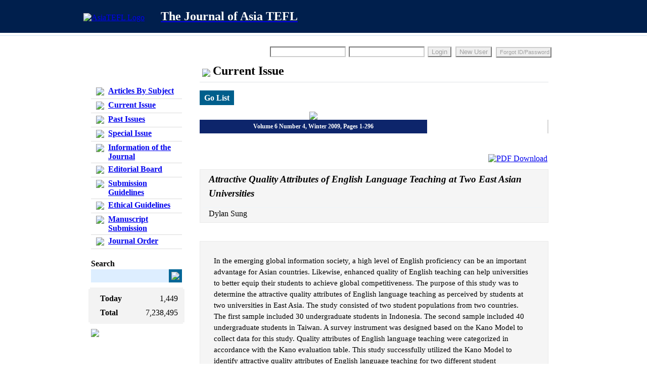

--- FILE ---
content_type: text/html; charset=UTF-8
request_url: http://journal.asiatefl.org/main/main.php?inx_journals=22&inx_contents=201&main=1&sub=2&submode=3&PageMode=JournalView&s_title=Attractive_Quality_Attributes_of_English_Language_Teaching_at_Two_East_Asian_Universities
body_size: 32704
content:
<SCRIPT LANGUAGE="JavaScript">
<!--
function trim(str)
{
	str = str.replace(/(^\s*)|(\s*$)/g, "");
	return str;
}

// 접수증 출력을 위한 새창 띄우기
function print_accept(inx)
{
	window.open("", "접수증출력", "");

	document.pop_win.inx_accounts_main.value=inx;

	document.pop_win.action="../main_k/print_accept.php";
	document.pop_win.target="접수증출력";
	document.pop_win.submit();
}

function print_accept2(inx)
{
	window.open("", "접수증출력", "");

	document.frm.inx_accounts_main.value=inx;

	document.frm.action="../main_k/print_accept.php";
	document.frm.target="접수증출력";
	document.frm.submit();
}
//-->
</SCRIPT>


<SCRIPT LANGUAGE='JavaScript'>
<!--
document.domain='asiatefl.org';
//-->
</SCRIPT>

<meta http-equiv='Content-Type' content='text/html; charset=utf-8' />
<!DOCTYPE HTML PUBLIC "-//W3C//DTD HTML 4.01 Transitional//EN" "http://www.w3.org/TR/html4/loose.dtd">
<html>
<head>
<title>::: The Journal of Asia TEFL :::</title>
<meta http-equiv='Content-Type' content='text/html; charset=utf-8' />
<meta name="Generator" content="EditPlus" />
<meta name="subject" content="" />
<meta name="Author" content="redcrow@naver.com" />
<meta name="Keywords" content="AsiaTEFL, The Journal of Asia TEFL, Asia TEFL Journal, TESOL, ESL, TEFL, Second Language, World English" />
<meta name="copyright" content="AsiaTEFL" />
<meta name="Description" content="AsiaTEFL, The Journal of Asia TEFL, Asia TEFL Journal, TESOL, ESL, TEFL, Second Language, World English" />

<meta name="citation_issn" content="1738-3102" />



















<script language="javascript" src="http://www.cela.co.kr/include/rolling.js"></script>
<script language="javascript" src="http://www.cela.co.kr/include/javascript.js"></script>
<!-- <link href='https://www.asiatefl.org/include/style.css' rel='stylesheet' type='text/css'>
<link rel="shortcut icon" href="https://www.asiatefl.org/favicon.ico" type="image/x-icon">
<link rel="icon" href="https://www.asiatefl.org/favicon.ico" type="image/x-icon"> -->
<!-- <link href='../../asiatefl/include/style.css' rel='stylesheet' type='text/css'>
<link rel="shortcut icon" href="../../asiatefl/favicon.ico" type="image/x-icon">
<link rel="icon" href="../../asiatefl/favicon.ico" type="image/x-icon"> -->
<link href='http://www.asiatefl.org/include/style.css' rel='stylesheet' type='text/css'>
<link rel="shortcut icon" href="http://www.asiatefl.org/favicon.ico" type="image/x-icon">
<link rel="icon" href="http://www.asiatefl.org/favicon.ico" type="image/x-icon">

<script>
  (function(i,s,o,g,r,a,m){i['GoogleAnalyticsObject']=r;i[r]=i[r]||function(){
  (i[r].q=i[r].q||[]).push(arguments)},i[r].l=1*new Date();a=s.createElement(o),
  m=s.getElementsByTagName(o)[0];a.async=1;a.src=g;m.parentNode.insertBefore(a,m)
  })(window,document,'script','//www.google-analytics.com/analytics.js','ga');

  ga('create', 'UA-66143535-1', 'auto');
  ga('send', 'pageview');

</script>


</head>

<body leftmargin='0' topmargin='0' bgcolor='white'>
<table width='100%' cellpadding='0' cellspacing='0'>

<!-- 최상단 로고 -->
<tr>
	<td align='center' height='65' bgcolor='#001f4d' background='https://www.asiatefl.org/img/bg_top_logo.gif'>
		<table width='950' height='65' cellpadding='0' cellspacing='0' background='https://www.asiatefl.org/img/bg_top_logo_main.gif'>
		<tr>
			<td align='left'><!-- <a href="https://www.asiatefl.org/" target='_blank' title='AsiaTEFL'> --><a href='http://www.asiatefl.org' target='_blank' title='AsiaTEFL'><img src='https://www.asiatefl.org/img/logo.gif' alt='AsiaTEFL Logo'></a>&nbsp;&nbsp;&nbsp;&nbsp;&nbsp;&nbsp;&nbsp;&nbsp;<a href='/main/main.php' title='The Journal of Asia TEFL'><span style='font-size:18pt;font-weight:bold;color:white;'>The Journal of Asia TEFL</span></a></td>
		</tr>
		</table>
	</td>
</tr>
<!-- 최상단 로고 -->

<!-- 메뉴 혹은 그냥 파란바 -->
<tr>
	<!-- <td align='center' height='14' background='https://www.asiatefl.org/img/bg_top_menu_1.gif'></td> -->
	<td align='center' height='5' background='https://www.asiatefl.org/img/bg_top_menu_1.gif'></td>
</tr>
<!-- <tr>
	<td align='center' height='37' background='https://www.asiatefl.org/img/bg_top_menu_2.gif'>
		<table height='37' cellpadding='0' cellspacing='0'>
		<tr>
						<td style="padding:0px 15px 0px 15px;" align='center'><a href='/main/main.php?main=1'><font style='font-size:12px;font-family:Helvetica, Arial, sans-serif;color:#ffffff;line-height:16px;font-weight:bold;'>The Journal of Asia TEFL</font></a></td>
						<td style="background:url('https://www.asiatefl.org/img/mainmenu_bg.gif') no-repeat left top;padding:0px 15px 0px 15px;" align='center'><a href='/main/main.php?main=2'><font style='font-size:12px;font-family:Helvetica, Arial, sans-serif;color:#ffffff;line-height:16px;font-weight:bold;'>My Page</font></a></td>
					</tr>
		</table>
	</td>
</tr> -->
<!-- 메뉴 혹은 그냥 파란바 -->
<tr>
	<td height='1' bgcolor='#cde0f0'></td>
</tr>

<!-- 본문 -->
<tr>
	<td align='center' style="background:url('https://www.asiatefl.org/img/bg_main_1.gif') repeat-x center top">
		<table width='1000' cellpadding='0' cellspacing='0'>
		<tr>
			<td width='25' style="background:url('https://www.asiatefl.org/img/bg_main_left.gif') no-repeat center top"></td>
			<td width='950'>
				<table width='950' cellpadding='0' cellspacing='0' bgcolor='white'>
				
					<tr>
						<cols width='10'></td>
						<cols width='190'></td>
						<cols width='30'></td>
						<cols width='730'></td>
						<cols width='10'></td>
					</tr>
									<tr>
					<td colspan='5' height='18' background='https://www.asiatefl.org/img/bg_main_top.gif'></td>
				</tr>
				<tr>
					<td colspan='5' align='center' style='padding-right:1px;'>
						<table width='920' cellpadding='0' cellspacing='0'>
						<tr>
							<td></td>
							<td align='right'>
																	<table cellpadding='3' cellspacing='0'>
									<form name='login_frm' method='post' action='../main/member_login.php'>
									<input type='hidden' name='mode' value='login'>
									<tr>
										<td>
											<input type='text' name='login_id' size='15' class='simple' style='width:150px;height:21px;border-color:#cdcdcd;background:url(https://www.asiatefl.org/img/login_id.png) no-repeat 10px 4px #FFFFFF;' onFocus="this.style.backgroundImage='';" onblur="idpwdFocus('login_id');" onkeydown='keyDown_login();'>
										</td>
										<td>
											<input type='password' name='login_pwd' size='15' class='simple' style='width:150px;height:21px;border-color:#cdcdcd;background:url(https://www.asiatefl.org/img/login_pwd.png) no-repeat 10px 4px #FFFFFF;' onFocus="this.style.backgroundImage='';" onblur="idpwdFocus('login_pwd');" onkeydown='keyDown_login();'>
										</td>
										<td>
											<input type='button' value='Login' class='simple' onClick='login_ok();' style='height:21px;border-color:#cdcdcd;color:#a2a2a2;cursor:hand;'>&nbsp;
																							<!-- 기존 저널 관련 -->
												<!-- <input type='button' value='New User' class='simple' onClick="alert('To go to the Asia TEFL homepage for registration, click OK.');var url='https://www.asiatefl.org/main/main.php?main=&sub=';var newWin=window.open('about:blank');newWin.location.href=url;" style='height:21px;border-color:#cdcdcd;color:#a2a2a2;cursor:hand;'>&nbsp;
												<input type='button' value='Forgot ID/Password' class='simple' onClick="alert('To go to the AsiaTEFL homepage to recover your ID and password, click OK.');var url='https://www.asiatefl.org/main/main.php?main=&sub=';var newWin=window.open('about:blank');newWin.location.href=url;" style='font-size:8pt;width:110px;height:21px;border-color:#cdcdcd;color:#a2a2a2;cursor:hand;'> -->
												<input type='button' value='New User' class='simple' onClick="alert('To go to the Asia TEFL homepage for registration, click OK.');var url='https://www.asiatefl.org/main/main.php?main=7&sub=3';var newWin=window.open('about:blank');newWin.location.href=url;" style='height:21px;border-color:#cdcdcd;color:#a2a2a2;cursor:hand;'>&nbsp;
												<input type='button' value='Forgot ID/Password' class='simple' onClick="alert('To go to the AsiaTEFL homepage to recover your ID and password, click OK.');var url='https://www.asiatefl.org/main/main.php?main=9&sub=1';var newWin=window.open('about:blank');newWin.location.href=url;" style='font-size:8pt;width:110px;height:21px;border-color:#cdcdcd;color:#a2a2a2;cursor:hand;'>
																					</td>
										<td></td>
									</tr>
									</form>
									</table>
									<SCRIPT LANGUAGE="JavaScript">
									<!--
									// 상단 로그인 창에서 내부 이미지
									function idpwdFocus(sel)
									{
										switch (sel)
										{
											case 'login_id':
												var obj=document.login_frm.login_id;
												if (obj.value=='')
												{
													obj.style.backgroundImage='url(https://www.asiatefl.org/img/login_id.png)';
												}
												break;
											case 'login_pwd':
												var obj=document.login_frm.login_pwd;
												if (obj.value=='')
												{
													obj.style.backgroundImage='url(https://www.asiatefl.org/img/login_pwd.png)';
												}
												break;
										}
									}

									function login_ok()
									{
										var chk=1;

										// 메일 대문자를 소문자로 변환
										document.login_frm.login_id.value=document.login_frm.login_id.value.toLowerCase();

										if (trim(document.login_frm.login_id.value)=='')
										{
											// 아이디를 입력하세요
											chk=form_chk('Please enter your ID.');
										}
										else if (!chkEmail(trim(document.login_frm.login_id.value)))
										{
											// 아이디는 메일주소 입니다
											chk=form_chk('ID is your email address');
										}
										else if (document.login_frm.login_pwd.value=='')
										{
											// 비밀번호를 입력하세요
											chk=form_chk('Please enter password');
										}

										if (chk==1)
										{
											//alert('a');
											document.login_frm.submit();
										}
									}

									function keyDown_login()
									{
										if(window.event.keyCode == '13')
										{
											login_ok();
										}
									}
									//-->
									</SCRIPT>
															</td>
						</tr>
						</table>
					</td>
				</tr>
				<tr>
					<td colspan='5' height='10'></td>
				</tr>
				<tr>
										<td width='10' valign='top'></td>
					<td width='190' valign='top'>
						<table width='190' cellpadding='0' cellspacing='0'>
						<tr>
							<td colspan='3' height='26' background='https://www.asiatefl.org/img/main_menu_bg_1.gif' align='center'><font style='font-size:10pt;font-family:Helvetica, Arial, sans-serif;color:#ffffff;line-height:16px;font-weight:bold;'>The Journal of Asia TEFL</font></td>
						</tr>
						<tr>
							<td colspan='3' height='11' background='https://www.asiatefl.org/img/main_menu_bg_2.gif'></td>
						</tr>
						<tr>
							<td width='5' height='4'></td>
							<td width='180'></td>
							<td width='5'></td>
						</tr>
						
								<tr>
									<td height='27'></td>
									<td align='left' style='padding-left:7px;'>
										<table>
										<tr>
											<td valign='top' style='padding-top:3px;padding-bottom:3px;'><img src='https://www.asiatefl.org/img/b_p.gif'></td>
											<td></td>
											<td valign='top'>
								
												<a href='/main/main.php?main=1&sub=1' class='submenu'><b>Articles By Subject</b></a>
									
											</td>
										</tr>
										</table>
									</td>
									<td></td>
								</tr>
								<tr>
									<td height='1'></td>
									<td bgcolor='#dbdbdb'></td>
									<td></td>
								</tr>
								
								<tr>
									<td height='27'></td>
									<td align='left' style='padding-left:7px;'>
										<table>
										<tr>
											<td valign='top' style='padding-top:3px;padding-bottom:3px;'><img src='https://www.asiatefl.org/img/b_p.gif'></td>
											<td></td>
											<td valign='top'>
								
												<a href='/main/main.php?main=1&sub=2&submode=2&inx_journals=86' class='submenu'><b>Current Issue</b></a>
									
											</td>
										</tr>
										</table>
									</td>
									<td></td>
								</tr>
								<tr>
									<td height='1'></td>
									<td bgcolor='#dbdbdb'></td>
									<td></td>
								</tr>
								
								<tr>
									<td height='27'></td>
									<td align='left' style='padding-left:7px;'>
										<table>
										<tr>
											<td valign='top' style='padding-top:3px;padding-bottom:3px;'><img src='https://www.asiatefl.org/img/b_p.gif'></td>
											<td></td>
											<td valign='top'>
								
												<a href='/main/main.php?main=1&sub=3' class='submenu'><b>Past Issues</b></a>
									
											</td>
										</tr>
										</table>
									</td>
									<td></td>
								</tr>
								<tr>
									<td height='1'></td>
									<td bgcolor='#dbdbdb'></td>
									<td></td>
								</tr>
								
								<tr>
									<td height='27'></td>
									<td align='left' style='padding-left:7px;'>
										<table>
										<tr>
											<td valign='top' style='padding-top:3px;padding-bottom:3px;'><img src='https://www.asiatefl.org/img/b_p.gif'></td>
											<td></td>
											<td valign='top'><a href='/main/main.php?main=1&sub=10' class='submenu'><b>Special Issue</b></a></td>
										</tr>
										</table>
									</td>
									<td></td>
								</tr>
								<tr>
									<td height='1'></td>
									<td bgcolor='#dbdbdb'></td>
									<td></td>
								</tr>
								
								<tr>
									<td height='27'></td>
									<td align='left' style='padding-left:7px;'>
										<table>
										<tr>
											<td valign='top' style='padding-top:3px;padding-bottom:3px;'><img src='https://www.asiatefl.org/img/b_p.gif'></td>
											<td></td>
											<td valign='top'>
								
												<a href='/main/main.php?main=1&sub=4' class='submenu'><b>Information of the Journal</b></a>
									
											</td>
										</tr>
										</table>
									</td>
									<td></td>
								</tr>
								<tr>
									<td height='1'></td>
									<td bgcolor='#dbdbdb'></td>
									<td></td>
								</tr>
								
								<tr>
									<td height='27'></td>
									<td align='left' style='padding-left:7px;'>
										<table>
										<tr>
											<td valign='top' style='padding-top:3px;padding-bottom:3px;'><img src='https://www.asiatefl.org/img/b_p.gif'></td>
											<td></td>
											<td valign='top'>
								
												<a href='/main/main.php?main=1&sub=5' class='submenu'><b>Editorial Board</b></a>
									
											</td>
										</tr>
										</table>
									</td>
									<td></td>
								</tr>
								<tr>
									<td height='1'></td>
									<td bgcolor='#dbdbdb'></td>
									<td></td>
								</tr>
								
								<tr>
									<td height='27'></td>
									<td align='left' style='padding-left:7px;'>
										<table>
										<tr>
											<td valign='top' style='padding-top:3px;padding-bottom:3px;'><img src='https://www.asiatefl.org/img/b_p.gif'></td>
											<td></td>
											<td valign='top'>
								
												<a href='/main/main.php?main=1&sub=6' class='submenu'><b>Submission Guidelines</b></a>
									
											</td>
										</tr>
										</table>
									</td>
									<td></td>
								</tr>
								<tr>
									<td height='1'></td>
									<td bgcolor='#dbdbdb'></td>
									<td></td>
								</tr>
								
								<tr>
									<td height='27'></td>
									<td align='left' style='padding-left:7px;'>
										<table>
										<tr>
											<td valign='top' style='padding-top:3px;padding-bottom:3px;'><img src='https://www.asiatefl.org/img/b_p.gif'></td>
											<td></td>
											<td valign='top'>
								
												<a href='/main/main.php?main=1&sub=7' class='submenu'><b>Ethical Guidelines</b></a>
									
											</td>
										</tr>
										</table>
									</td>
									<td></td>
								</tr>
								<tr>
									<td height='1'></td>
									<td bgcolor='#dbdbdb'></td>
									<td></td>
								</tr>
								
								<tr>
									<td height='27'></td>
									<td align='left' style='padding-left:7px;'>
										<table>
										<tr>
											<td valign='top' style='padding-top:3px;padding-bottom:3px;'><img src='https://www.asiatefl.org/img/b_p.gif'></td>
											<td></td>
											<td valign='top'>
								
												<a href='http://asiatefl-article-submission.com/' target='_blank' class='submenu'><b>Manuscript Submission</b></a>
									
											</td>
										</tr>
										</table>
									</td>
									<td></td>
								</tr>
								<tr>
									<td height='1'></td>
									<td bgcolor='#dbdbdb'></td>
									<td></td>
								</tr>
								
								<tr>
									<td height='27'></td>
									<td align='left' style='padding-left:7px;'>
										<table>
										<tr>
											<td valign='top' style='padding-top:3px;padding-bottom:3px;'><img src='https://www.asiatefl.org/img/b_p.gif'></td>
											<td></td>
											<td valign='top'>
								
												<a href='/main/main.php?main=1&sub=9' class='submenu'><b>Journal Order</b></a>
									
											</td>
										</tr>
										</table>
									</td>
									<td></td>
								</tr>
								<tr>
									<td height='1'></td>
									<td bgcolor='#dbdbdb'></td>
									<td></td>
								</tr>
																				<tr>
							<td height='20'></td>
							<td></td>
							<td></td>
						</tr>
						<tr>
							<td></td>
							<td><div style='font-size:12pt;font-weight:bold;cursor:pointer;' onClick="location.href='/main/main.php?main=1&sub=3&submode=4'">Search</div></td>
							<td></td>
						</tr>
						<tr>
							<td height='2'></td>
							<td></td>
							<td></td>
						</tr>
						<tr>
							<td></td>
							<td>
								<table width='100%' cellpadding='0' cellspacing='0'>
								<form name='frm_search' method='post' action='/main/main.php'>
								<input type='hidden' name='main' value='1'>
								<input type='hidden' name='sub' value='3'>
								<input type='hidden' name='submode' value='4'>
								<input type='hidden' name='search_authors' value=''>
								<input type='hidden' name='search_keywords' value=''>
								<tr>
									<td bgcolor='#ddeeff' style='padding:0px 0px 0px 5px;'><input type='text' name='search_titles_main' id='search_titles_main' class='simple' size='20' style='width:100%;height:20px;color:black;text-align:left;font-weight:bold;border:none;background-color:#ddeeff;'></td>
									<td bgcolor='#006697' width='26' height='26' align='center'><a href='javascript:void();' onClick="searching_main();"><img src='https://www.asiatefl.org//img/button_search.png'></a></td>
								</tr>
								</form>
								</table>
								<script type="text/javascript">
								<!--
								function searching_main()
								{
									var s_t=trim(document.frm_search.search_titles_main.value);

									if (s_t=='')
									{
										alert('Please enter the words you want to search.');
									}
									else
									{
										document.frm_search.search_authors.value=trim(document.frm_search.search_titles_main.value);
										document.frm_search.search_keywords.value=trim(document.frm_search.search_titles_main.value);
										document.frm_search.submit();
									}
								}
								//-->
								</script>
							</td>
							<td></td>
						</tr>
						<tr>
							<td height='10'></td>
							<td></td>
							<td></td>
						</tr>
						<tr>
							<td colspan='3'>
								<table width='190' cellpadding='0' cellspacing='0'>
								<tr>
									<td width='3' height='3' background='https://www.asiatefl.org/img/box_1_1.gif'></td>
									<td bgcolor='#f3f3f3'></td>
									<td width='3' background='https://www.asiatefl.org/img/box_1_3.gif'></td>
								</tr>
								<tr>
									<td bgcolor='#f3f3f3'></td>
									<td bgcolor='#f3f3f3'>
																				<table width='100%' cellpadding='0' cellspacing='0'>
										<tr>
											<td width='35' align='left' style='padding:10px 0px 5px 20px;'><b title='2026-02-01'>Today</b></td>
											<td width='10'></td>
											<td align='right' style='padding:10px 10px 5px 0px;'>1,449</td>
										</tr>
										<!-- <tr>
											<td align='left' style='padding:5px 0px 5px 20px;'><b>Yesterday</b></td>
											<td></td>
											<td align='right'>123,456,789</td>
										</tr> -->
										<tr>
											<td align='left' style='padding:5px 0px 10px 20px;'><b title='Sine 2014-07-01'>Total</b></td>
											<td></td>
											<td align='right' style='padding:5px 10px 10px 0px;'>7,238,495</td>
										</tr>
										</table>
									</td>
									<td bgcolor='#f3f3f3'></td>
								</tr>
								<tr>
									<td height='3' background='https://www.asiatefl.org/img/box_1_7.gif'></td>
									<td bgcolor='#f3f3f3'></td>
									<td background='https://www.asiatefl.org/img/box_1_9.gif'></td>
								</tr>
								</table>
							</td>
						</tr>
						<tr>
							<td height='10'></td>
							<td></td>
							<td></td>
						</tr>
						<tr>
							<td></td>
							<td style='padding:0px 0px 0px 0px;'>
								<a href='javascript:void(0);' onClick="window.open('http://www.asiatefl.org/rss', 'AsiaTEFL_rss', '');" title='rss'><img src='https://www.asiatefl.org/img/icon_rss.png' border='0'></a>
							</td>
							<td></td>
						</tr>
						<tr>
							<td height='25'></td>
							<td></td>
							<td></td>
						</tr>
						</table>
					</td>
					<td width='10' valign='top'></td>
									<td width='730' valign='top' align='center'>
						<table width='690' cellpadding='0' cellspacing='0'>
						<!-- <tr>
							<td height='135' background='https://www.asiatefl.org/img/mainimg_1.gif' align='right' valign='top'></td>
						</tr>
						<tr>
							<td height='20'></td>
						</tr> -->
						<tr>
							<td height='19' align='left'><img src='https://www.asiatefl.org/img/t.gif' width='5'><img src='https://www.asiatefl.org/img/b_sub_title.gif' align='absmiddle'><img src='https://www.asiatefl.org/img/t.gif' width='5'><!-- <img src='https://www.asiatefl.org/img/subtitle_the_journal_of_asia_tefl_current_issue.gif'> --><span style='color:#000000;font-size:18pt;font-weight:bold;'>Current Issue</span></td>
						</tr>
						<tr>
							<td height='8'></td>
						</tr>
						<tr>
							<td height='1' bgcolor='#dfe2e5'></td>
						</tr>
						<tr>
							<td height='22'></td>
						</tr>
						<tr>
							<td valign='top'>
								<span style='background-color:#005f8c;font-weight:bold;color:white;padding:6px 9px 6px 9px;cursor:pointer;' onClick="location.href='/main/main.php?main=1&sub=2&submode=2&inx_journals=22'">Go List</span><br><br>
	<table width='100%' cellpadding='0' cellspacing='0'>
	<tr>
		<td width='450' height='3' align='center'><img src='https://www.asiatefl.org/img/b_1.png' border='0'></td>
		<td></td>
		<td width='2'></td>
	</tr>
	<tr>
		<td height='27' bgcolor='#0d256b' align='center'><span style='font-size:9pt;font-weight:bold;color:white;'>Volume 6 Number 4, Winter 2009, Pages 1-296</span></td>
		<td background='https://www.asiatefl.org/img/line_3.png' align='right'>&nbsp;&nbsp;</td>
		<td bgcolor='#d4d4d4'></td>
	</tr>
	<tr>
		<td height='3' colspan='3' background='https://www.asiatefl.org/img/line_4.png'></td>
	</tr>
	</table>
	
					<br><br>
					
					<table width='100%'>
					<tr>
						<td align='left' style='padding:0px 0px 10px 0px;'></td>
						<td align='right' style='padding:0px 0px 10px 0px;'> <a href='https://www.asiatefl.org/main/download_pdf.php?i=201&c=1419309130&fn=6_4_07.pdf' target='_blank' title='Download this Journal'><img src='https://www.asiatefl.org/img/button_pdf.png' border='0' align='absmiddle' alt='PDF Download'></a></td>
					</tr>
					</table>
					
	<table width='100%' cellpadding='5' cellspacing='1' bgcolor='#EAEAEA'>
	<tr>
		<td bgcolor='#F5F5F5' style='color:#000000;'>
					<table cellpadding='0' cellspacing='0'>
					<tr>
						<td>&nbsp;&nbsp;&nbsp;</td>
						<td style='line-height:150%;' class='simple'>
							<em><h1 style="font-family:'Times New Roman', 'serif';font-size:14pt;font-weight:bold;line-height:150%;word-break:keep-all;">Attractive Quality Attributes of English Language Teaching at Two East Asian Universities</h1></em>
						</td>
					</tr>
					<tr>
						<td colspan='2' height='1' bgcolor='#EEF4F9'></td>
					</tr>
					<tr>
						<td>&nbsp;&nbsp;&nbsp;</td>
						<td style='line-height:150%;' class='simple'>
							<span style="font-family:'Times New Roman', 'serif';font-size:12pt;">Dylan Sung</span>
						</td>
					</tr>
					</table>
					</td>
	</tr>
	</table>
	
						<br><br>
						
	<table width='100%' cellpadding='5' cellspacing='1' bgcolor='#EAEAEA'>
	<tr>
		<td bgcolor='#F5F5F5' style='color:#000000;'>
						<table>
						<tr>
							<td style="font-family:'Times New Roman', 'serif';font-size:11pt;padding:20px;line-height:150%;word-break:keep-all;">In the emerging global information society, a high level of English proficiency can be an important advantage for Asian countries. Likewise, enhanced quality of English teaching can help universities to better equip their students to achieve global competitiveness. The purpose of this study was to determine the attractive quality attributes of English language teaching as perceived by students at two universities in East Asia. The study consisted of two student populations from two countries. The first sample included 30 undergraduate students in Indonesia. The second sample included 40 undergraduate students in Taiwan. A survey instrument was designed based on the Kano Model to collect data for this study. Quality attributes of English language teaching were categorized in accordance with the Kano evaluation table. This study successfully utilized the Kano Model to identify attractive quality attributes of English language teaching for two different student populations. Findings of the study revealed that English curriculums should be specially developed according to the specific student needs in different countries. It is concluded that the Kano Model can be used effectively to assess quality in English teaching. Further studies should be conducted integrating the Importance-Satisfaction Model to evaluate faculty's quality<br><br><b style="font-family:'Times New Roman', 'serif';font-size:11pt;">Keywords: English as a Foreign Language (EFL), English learning, English language teaching (ELT), teaching quality, curriculum development, higher education</b></td>
							<td></td>
						</tr>
						</table>
						</td>
	</tr>
	</table>
	
<script type='text/javascript'>
<!--
function favorite_check(inx_contents)
{
	window.open('../main/favorite_chk.php?inx_contents='+inx_contents, '', 'width=10,height=10');
}
//-->
</script>
								<br><br><br>
							</td>
						</tr>
						</table>
					</td>
					<td width='10' valign='top'></td>
				</tr>
													<tr>
					<td colspan='5' height='30'></td>
				</tr>
				<tr>
					<td colspan='5' align='center'>
						<!-- <div id='rolling1' style='width:900px;height:60px;padding:0px 0px 0px 0px;'>
							
								<div style='width:160px;height:60px;padding:0px 0px 0px 0px;text-align:center;'>
									<a href='http://www.jacet.org' target='_blank'><img src='https://www.asiatefl.org/img_links/JACET.png' border='0' alt='JACET'></a>
								</div>
								
								<div style='width:160px;height:60px;padding:0px 0px 0px 0px;text-align:center;'>
									<a href='http://www.kafle.or.kr' target='_blank'><img src='https://www.asiatefl.org/img_links/KAFLE.png' border='0' alt='KAFLE'></a>
								</div>
								
								<div style='width:160px;height:60px;padding:0px 0px 0px 0px;text-align:center;'>
									<a href='http://www.koreatesol.org' target='_blank'><img src='https://www.asiatefl.org/img_links/KOTESOL.png' border='0' alt='KOTESOL'></a>
								</div>
								
								<div style='width:160px;height:60px;padding:0px 0px 0px 0px;text-align:center;'>
									<a href='http://www.melta.org.my' target='_blank'><img src='https://www.asiatefl.org/img_links/MELTA.png' border='0' alt='MELTA'></a>
								</div>
								
								<div style='width:160px;height:60px;padding:0px 0px 0px 0px;text-align:center;'>
									<a href='http://thailandtesol.org' target='_blank'><img src='https://www.asiatefl.org/img_links/ThaiTESOL.png' border='0' alt='ThaiTESOL'></a>
								</div>
								
								<div style='width:160px;height:60px;padding:0px 0px 0px 0px;text-align:center;'>
									<a href='http://www.haal.hk' target='_blank'><img src='https://www.asiatefl.org/img_links/HAAL.png' border='0' alt='HAAL'></a>
								</div>
								
								<div style='width:160px;height:60px;padding:0px 0px 0px 0px;text-align:center;'>
									<a href='http://www.teflin-indonesia.org' target='_blank'><img src='https://www.asiatefl.org/img_links/TEFLIN.png' border='0' alt='TEFLIN'></a>
								</div>
								
								<div style='width:160px;height:60px;padding:0px 0px 0px 0px;text-align:center;'>
									<a href='http://www.igse.ac.kr' target='_blank'><img src='https://www.asiatefl.org/img_links/IGSE.png' border='0' alt='IGSE'></a>
								</div>
														</div> -->
						<SCRIPT LANGUAGE="JavaScript">
						<!--
						//var banner1=new js_rolling(document.getElementById('rolling1'));
						//banner1.set_direction(4);	// 1:밑에서 위로, 2:왼쪽에서 오른쪽, 3:위에서 밑으로, 4:오른쪽에서 왼쪽으로
						//banner1.move_gap=1;	// 움직이는 픽셀단위
						//banner1.time_dealy=30; // 움직이는 타임딜레이
						////banner6.time_dealy_pause=1500; // 하나의 대상이 새로 시작할때 멈추는 시간, 0이면 적용 안함
						//banner1.time_dealy_pause=1500;
						//banner1.start();
						//-->
						</SCRIPT>
						<!-- banner -->
					</td>
				</tr>
				<tr>
					<td colspan='5' height='10'></td>
				</tr>
				</table>
			</td>
			<td width='25' style="background:url('https://www.asiatefl.org/img/bg_main_right.gif') no-repeat center top"></td>
		</tr>
		</table>
	</td>
</tr>
<!-- 본문 -->

<!-- copyright -->
<tr>
	<td align='center'>
		<table width='1000' height='35' cellpadding='0' cellspacing='0'>
		<tr>
			<td width='25'></td>
			<td width='950' bgcolor='#f2f2f2' align='center'>
				<table width='100%' cellpadding='0' cellspacing='0'>
				<tr>
					<td width='25%'></td>
					<td width='50%' align='center'>
						<img src='https://www.asiatefl.org/img/copyright.gif'>
					</td>
					<td width='25%' align='right' style='padding:0px 10px 0px 0px;'>
						<!-- <div id="fb-root"></div>
						<script>(function(d, s, id) {
						  var js, fjs = d.getElementsByTagName(s)[0];
						  if (d.getElementById(id)) return;
						  js = d.createElement(s); js.id = id;
						  js.src = "//connect.facebook.net/ko_KR/sdk.js#xfbml=1&version=v2.5";
						  fjs.parentNode.insertBefore(js, fjs);
						}(document, 'script', 'facebook-jssdk'));</script>
						<div class="fb-like" data-href="http://journal.asiatefl.org" data-layout="button" data-action="recommend" data-show-faces="true" data-share="true"></div>
						&nbsp;
						<a href="https://twitter.com/share" class="twitter-share-button" data-url="http://journal.asiatefl.org">Tweet</a> <script>!function(d,s,id){var js,fjs=d.getElementsByTagName(s)[0],p=/^http:/.test(d.location)?'http':'https';if(!d.getElementById(id)){js=d.createElement(s);js.id=id;js.src=p+'://platform.twitter.com/widgets.js';fjs.parentNode.insertBefore(js,fjs);}}(document, 'script', 'twitter-wjs');</script> -->
					</td>
				</tr>
				</table>
			</td>
			<td width='25'></td>
		</tr>
		</table>
	</td>
</tr>
<!-- copyright -->

</table>



</body>
</html>
